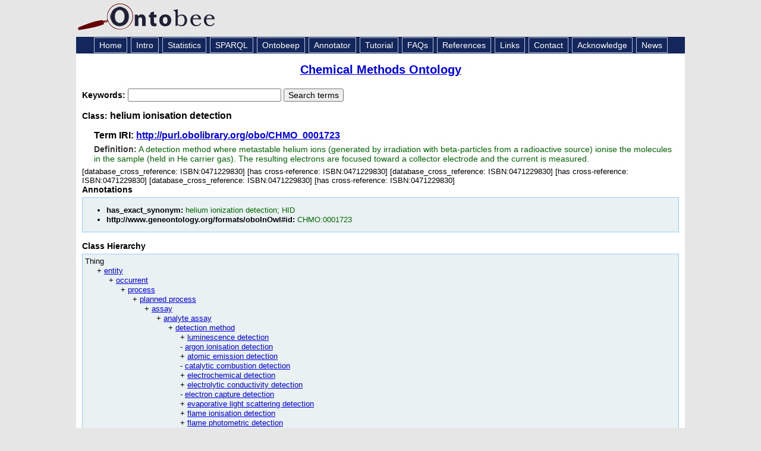

--- FILE ---
content_type: application/xml
request_url: https://ontobee.org/ontology/CHMO?iri=http://purl.obolibrary.org/obo/CHMO_0001723
body_size: 2787
content:
<?xml version="1.0"?>
<?xml-stylesheet type="text/xsl" href="https://ontobee.org/ontology/view/CHMO?iri=http://purl.obolibrary.org/obo/CHMO_0001723"?>
<rdf:RDF xmlns="http://www.w3.org/2002/07/owl#"
     xml:base="http://www.w3.org/2002/07/owl"
     xmlns:rdf="http://www.w3.org/1999/02/22-rdf-syntax-ns#"
     xmlns:owl="http://www.w3.org/2002/07/owl#"
     xmlns:oboInOwl="http://www.geneontology.org/formats/oboInOwl#"
     xmlns:xsd="http://www.w3.org/2001/XMLSchema#"
     xmlns:rdfs="http://www.w3.org/2000/01/rdf-schema#"
     xmlns:foaf="http://xmlns.com/foaf/0.1/"
     xmlns:dc="http://purl.org/dc/elements/1.1/"
     xmlns:ns3="http://purl.obolibrary.org/obo/">
    


    <!-- 
    ///////////////////////////////////////////////////////////////////////////////////////
    //
    // Annotation properties
    //
    ///////////////////////////////////////////////////////////////////////////////////////
     -->

    <AnnotationProperty rdf:about="http://www.geneontology.org/formats/oboInOwl#hasExactSynonym"/>
    <AnnotationProperty rdf:about="http://purl.obolibrary.org/obo/IAO_0000115"/>
    <AnnotationProperty rdf:about="http://www.geneontology.org/formats/oboInOwl#id"/>
    


    <!-- 
    ///////////////////////////////////////////////////////////////////////////////////////
    //
    // Datatypes
    //
    ///////////////////////////////////////////////////////////////////////////////////////
     -->

    


    <!-- 
    ///////////////////////////////////////////////////////////////////////////////////////
    //
    // Classes
    //
    ///////////////////////////////////////////////////////////////////////////////////////
     -->

    


    <!-- http://purl.obolibrary.org/obo/CHMO_0001709 -->

    <Class rdf:about="http://purl.obolibrary.org/obo/CHMO_0001709">
        <rdfs:label>detection method</rdfs:label>
    </Class>
    


    <!-- http://purl.obolibrary.org/obo/CHMO_0001723 -->

    <Class rdf:about="http://purl.obolibrary.org/obo/CHMO_0001723">
        <rdfs:label>helium ionisation detection</rdfs:label>
        <rdfs:subClassOf rdf:resource="http://purl.obolibrary.org/obo/CHMO_0001709"/>
        <oboInOwl:hasExactSynonym>HID</oboInOwl:hasExactSynonym>
        <oboInOwl:id>CHMO:0001723</oboInOwl:id>
        <oboInOwl:hasExactSynonym>helium ionization detection</oboInOwl:hasExactSynonym>
        <ns3:IAO_0000115>A detection method where metastable helium ions (generated by irradiation with beta-particles from a radioactive source) ionise the molecules in the sample (held in He carrier gas). The resulting electrons are focused toward a collector electrode and the current is measured.</ns3:IAO_0000115>
    </Class>
</rdf:RDF>



<!-- Generated by the OWL API (version 3.2.4.1806) http://owlapi.sourceforge.net -->



